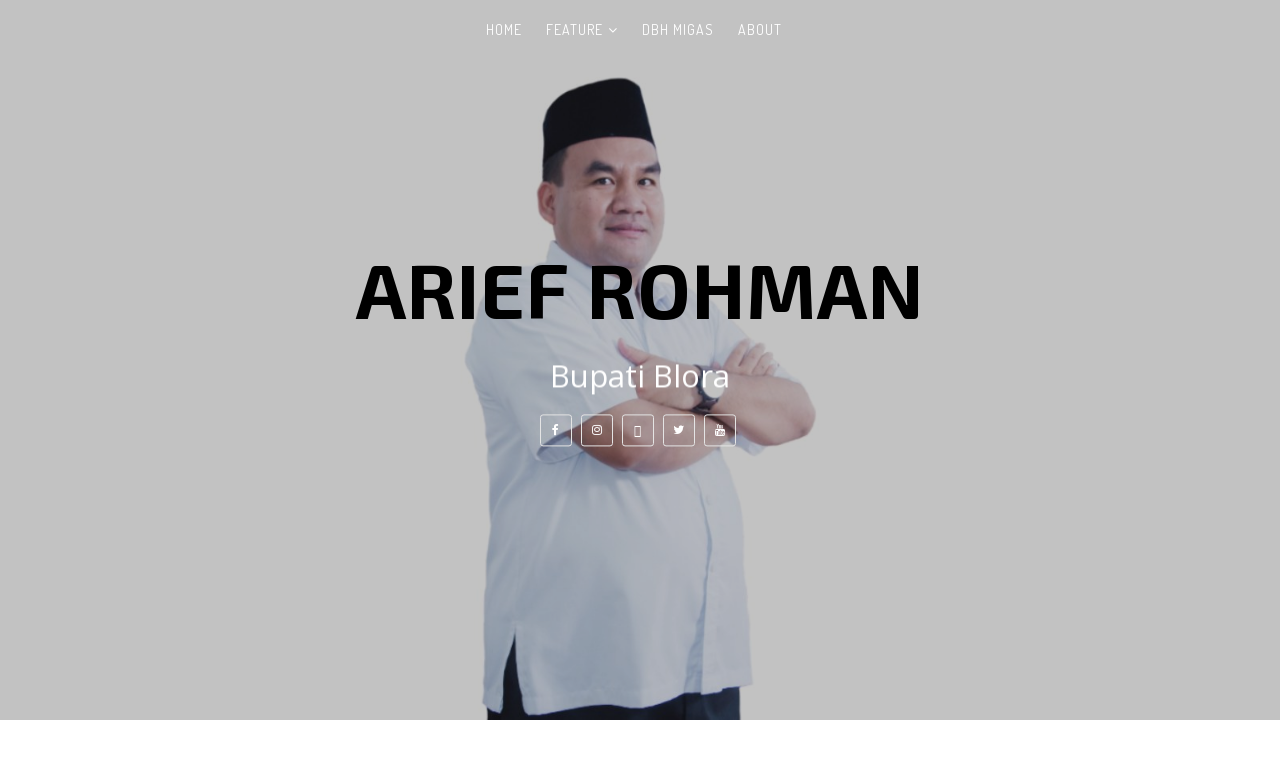

--- FILE ---
content_type: text/plain
request_url: https://www.google-analytics.com/j/collect?v=1&_v=j102&a=1145220517&t=pageview&_s=1&dl=https%3A%2F%2Fwww.ariefrohman.com%2Fsearch%2Flabel%2FPresiden&ul=en-us%40posix&dt=Arief%20Rohman%3A%20Presiden&sr=1280x720&vp=1280x720&_u=IEBAAEABAAAAACAAI~&jid=1937760275&gjid=494708308&cid=602088865.1769359330&tid=UA-131552039-1&_gid=891595963.1769359330&_r=1&_slc=1&z=1384074488
body_size: -451
content:
2,cG-V4Y35C6YGR